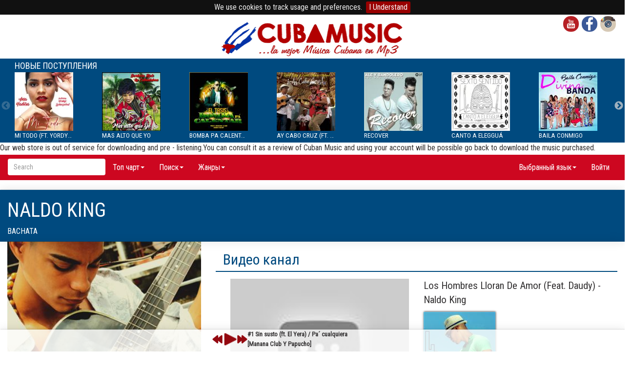

--- FILE ---
content_type: text/html; charset=utf-8
request_url: https://www.cubamusic.com/ru-RU/Store/Artist/2545/naldo-king
body_size: 10269
content:


<!DOCTYPE HTML PUBLIC "-//W3C//DTD XHTML 1.0 Transitional//EN" "https://www.w3.org/TR/xhtml1/DTD/xhtml1-transitional.dtd">
<html xmlns="https://www.w3.org/1999/xhtml" lang="en" xmlns:og="https://opengraphprotocol.org/schema/">
<head>
    <title>Naldo King Scarica Mp3 da cubamusic.com</title>

    <meta name="viewport" content="width=device-width, initial-scale=1" />
    
    <link href='https://fonts.googleapis.com/css?family=Tauri' rel='stylesheet' type='text/css' />
    <link href='https://fonts.googleapis.com/css?family=Droid+Sans' rel='stylesheet' type='text/css' />
    <link href='https://fonts.googleapis.com/css?family=Roboto+Condensed' rel='stylesheet' type='text/css' />

    <link rel="stylesheet" type="text/css" href="/Content/bootstrap.css" />
    <link rel="stylesheet" type="text/css" href="/Content/bootstrap-theme.css" />
    <link rel="stylesheet" type="text/css" href="/Scripts/slick/slick.css" />
    <link rel="stylesheet" type="text/css" href="/Content/jplayer.cubamusic.css" />
    <link rel="stylesheet" type="text/css" href="/Content/jquery.cookiebar.css" />
    <link rel="stylesheet" type="text/css" href="/Content/Site.css" />

    <script src="/Scripts/jquery-2.1.3.min.js" type="text/javascript"></script>
    <script src="/Scripts/bootstrap.min.js" type="text/javascript"></script>
    <script src="/Scripts/slick/slick.min.js" type="text/javascript"></script>
    <script src="/Scripts/eump3player/jquery.jplayer.min.js" type="text/javascript"></script>
    <script src="/Scripts/eump3player/eump3player.js" type="text/javascript"></script>
    <script src="/Scripts/jquery.cookiebar.js" type="text/javascript"></script>
    <script src="/Scripts/jquery.navgoco.js" type="text/javascript"></script>
    <script src="/Scripts/cubamusic-responsive.js" type="text/javascript"></script>
    <script src="/Scripts/media-responsive.js" type="text/javascript"></script>

    <script src="https://www.youtube.com/iframe_api" type="text/javascript"></script>

    



    <meta http-equiv="Content-Type" content="text/html; charset=utf-8" />
    <meta http-equiv="Content-Language" content="en" />

    <meta name="description" content="Ascolta e Scarica musica MP3 di Naldo King : Reynaldo Miguel Mart&amp;#237;nez Medina (Naldo King)Nacido el 14 de agosto del 1988 en la provincia de Santiago de Cuba, Cuba.Es un joven de mucho talento que le gusta la M&amp;#250;sica, la Pl&amp;#225;stica y la Actuaci&amp;#243;n pero su mayor inclinaci&amp;#243;n es por la M&amp;#250;sica ya que proviene de una familia de M&amp;#250;sicos. Es graduado de T&amp;#233;cnico Medio en Econom&amp;#237;a.Hoy en d&amp;#237;a es Cantautor y Artista Pl&amp;#225;stico donde en sus trabajos refleja el Arte Cubano, tanto en la M&amp;#250;sica como en la Pl&amp;#225;stica. Este a&amp;#241;o decidi&amp;#243; lanzar su demo llamado “La Puerta Del Amor”, un trabajo fundamentado sobre el g&amp;#233;nero de Bachata y fusi&amp;#243;n donde todas las Canciones son de su Author&amp;#237;a que se caracterizan por tener textos rom&amp;#225;nticos que deleitan y trasladan por su imagen po&amp;#233;tica a todos sus seguidores. " />
    <meta name="keywords" content="Куба, кубинский, музыка, mp3, кубинская, сальса, реггетон, афро-кубана, латина, джаз, поп, рок" />
    <meta name="robots" content="index, follow" />

    <meta name="google-site-verification" content="NvSt_IrX8tPNSWw8L_lWlN5xnqpp-w0idi00ruTNXf8" />

    
    <meta property="og:image" content="https://www.cubamusic.com/Archive/ArtistWebSummary2/2545-main.jpg" />
    <meta property="og:type" content="article" />
    <meta property="og:title" content="Naldo King" />
    <meta property="og:description" content="Naldo King" />

</head>

<body>
    <div class="container-fluid container col-xs-12">
    <div class="row">

        <div class="col-xs-6 col-sm-5 col-md-4 col-md-offset-4 col-lg-4 col-lg-offset-4">
            <a href="/"><img src="/Content/Images/cubamusic_logo_large2.png" style="background-color: white;" class="img-responsive" /></a>
        </div>

        

        <div class="col-xs-6 col-sm-5 col-md-4 col-lg-3" style="float:right;">
            

            <a class="social-button-element" target="_blank" style="float:right" href="https://www.instagram.com/cuba_music/">
                <img src="/Content/Images/site/icons/is-icon.png" style="max-width:32px;" alt="Cubamusic Instagram Profile" />
            </a>

            <a class="social-button-element" target="_blank" style="float:right;" href="https://www.facebook.com/cubamusicofficial">
                <img src="/Content/Images/site/icons/fb-icon.png" style="max-width:32px;" alt="Cubamusic Facebook Page" />
            </a>

            <a class="social-button-element" target="_blank" style="float:right;" href="https://www.youtube.com/user/wwwCUBAMUSICcom">
                <img src="/Content/Images/site/icons/yt-icon.png" style="max-width:32px;" alt="Cubamusic YouTube Channel" />
            </a>

            <div class="hidden-xs">
                
                <iframe src="https://www.facebook.com/plugins/like.php?href=http%3a%2f%2fwww.cubamusic.com%2fru-RU%2fStore%2fArtist%2f2545%2fnaldo-king&amp;layout=button_count&amp;width=200&amp;action=like&amp;send=true&amp;colorscheme=light&amp;height=24" scrolling="no" frameborder="0" style="border:none; overflow:hidden; width:200px; height:20px; margin-top: 5px; float: right;" allowtransparency="true"></iframe>
            </div>
        </div>

    </div>
</div>


    
<div id="container-latest" class="container container-fluid col-xs-12" style="background-color: #004A7F;">
    <div class="container-header text-dark-bg" style="margin-bottom:3px;"><h4>Новые поступления</h4></div>
    <div class="row">
        <div id="latest-carousel" class="col-xs-12" style="float: left;">
                <div>
                    <a class='' href=/ru-RU/Store/Album/07000506/ana-yadira/mi-todo-ft-yordys-larrazabal>
                        
                        <div class="col-xs-6 col-sm-12">
                            <img alt='Mi Todo (ft. Yordys Larrazabal)' src='/Archive/AlbumWebCovers/07000506.jpg' class="img-responsive" />
                        </div>
                        <div class="col-xs-6 col-sm-12 col-md-12 col-lg-12 hidden-xs" style="float: left; height: 20%; ">
                            <p class="small text-dark-bg album-title">Mi Todo (ft. Yordys Lar...</p>
                        </div>
                        <div class="visible-xs text-dark-bg" style="margin-left:15px; position: relative;">
                            <div><p class="newalbums-title">Mi Todo (ft. Yordys Lar...</p></div>
                            <div><p class="newalbums-artist">Ana Yadira</p></div>
                            <div><p class="newalbums-genre small">Сальса</p></div>
                            <div><p></p></div>
                            
                        </div>
                    </a>
                </div>
                <div>
                    <a class='' href=/ru-RU/Store/Album/07000505/barbara-ruiz-la-cubanisima/mas-alto-que-yo>
                        
                        <div class="col-xs-6 col-sm-12">
                            <img alt='Mas alto que yo' src='/Archive/AlbumWebCovers/07000505.jpg' class="img-responsive" />
                        </div>
                        <div class="col-xs-6 col-sm-12 col-md-12 col-lg-12 hidden-xs" style="float: left; height: 20%; ">
                            <p class="small text-dark-bg album-title">Mas alto que yo</p>
                        </div>
                        <div class="visible-xs text-dark-bg" style="margin-left:15px; position: relative;">
                            <div><p class="newalbums-title">Mas alto que yo</p></div>
                            <div><p class="newalbums-artist">B&#225;rbara Ruiz &quot;La Cuban&#237;sima&quot;</p></div>
                            <div><p class="newalbums-genre small">Сальса</p></div>
                            <div><p></p></div>
                            
                        </div>
                    </a>
                </div>
                <div>
                    <a class='' href=/ru-RU/Store/Album/07000503/el-tasis/bomba-pa-calentar>
                        
                        <div class="col-xs-6 col-sm-12">
                            <img alt='Bomba pa calentar' src='/Archive/AlbumWebCovers/07000503.jpg' class="img-responsive" />
                        </div>
                        <div class="col-xs-6 col-sm-12 col-md-12 col-lg-12 hidden-xs" style="float: left; height: 20%; ">
                            <p class="small text-dark-bg album-title">Bomba pa calentar</p>
                        </div>
                        <div class="visible-xs text-dark-bg" style="margin-left:15px; position: relative;">
                            <div><p class="newalbums-title">Bomba pa calentar</p></div>
                            <div><p class="newalbums-artist">El Tasis</p></div>
                            <div><p class="newalbums-genre small">Yрбан</p></div>
                            <div><p></p></div>
                            
                        </div>
                    </a>
                </div>
                <div>
                    <a class='' href=/ru-RU/Store/Album/07000502/raul-lora/ay-cabo-cruz-ft-septeto-moneda-nacional>
                        
                        <div class="col-xs-6 col-sm-12">
                            <img alt='Ay Cabo Cruz (ft. Septeto Moneda Nacional)' src='/Archive/AlbumWebCovers/07000502.jpg' class="img-responsive" />
                        </div>
                        <div class="col-xs-6 col-sm-12 col-md-12 col-lg-12 hidden-xs" style="float: left; height: 20%; ">
                            <p class="small text-dark-bg album-title">Ay Cabo Cruz (ft. Septe...</p>
                        </div>
                        <div class="visible-xs text-dark-bg" style="margin-left:15px; position: relative;">
                            <div><p class="newalbums-title">Ay Cabo Cruz (ft. Septe...</p></div>
                            <div><p class="newalbums-artist">Ra&#250;l Lora</p></div>
                            <div><p class="newalbums-genre small">Традиционная</p></div>
                            <div><p></p></div>
                            
                        </div>
                    </a>
                </div>
                <div>
                    <a class='' href=/ru-RU/Store/Album/07000501/ale-y-bandolero/recover>
                        
                        <div class="col-xs-6 col-sm-12">
                            <img alt='Recover' src='/Archive/AlbumWebCovers/07000501.jpg' class="img-responsive" />
                        </div>
                        <div class="col-xs-6 col-sm-12 col-md-12 col-lg-12 hidden-xs" style="float: left; height: 20%; ">
                            <p class="small text-dark-bg album-title">Recover</p>
                        </div>
                        <div class="visible-xs text-dark-bg" style="margin-left:15px; position: relative;">
                            <div><p class="newalbums-title">Recover</p></div>
                            <div><p class="newalbums-artist">Ale y Bandolero</p></div>
                            <div><p class="newalbums-genre small">Yрбан</p></div>
                            <div><p></p></div>
                            
                        </div>
                    </a>
                </div>
                <div>
                    <a class='' href=/ru-RU/Store/Album/07000500/sexto-sentido/canto-a-eleggua>
                        
                        <div class="col-xs-6 col-sm-12">
                            <img alt='Canto a Eleggu&#225;' src='/Archive/AlbumWebCovers/07000500.jpg' class="img-responsive" />
                        </div>
                        <div class="col-xs-6 col-sm-12 col-md-12 col-lg-12 hidden-xs" style="float: left; height: 20%; ">
                            <p class="small text-dark-bg album-title">Canto a Eleggu&#225;</p>
                        </div>
                        <div class="visible-xs text-dark-bg" style="margin-left:15px; position: relative;">
                            <div><p class="newalbums-title">Canto a Eleggu&#225;</p></div>
                            <div><p class="newalbums-artist">Sexto sentido</p></div>
                            <div><p class="newalbums-genre small">Афро-кубана</p></div>
                            <div><p></p></div>
                            
                        </div>
                    </a>
                </div>
                <div>
                    <a class='' href=/ru-RU/Store/Album/07000499/divina-banda/baila-conmigo>
                        
                        <div class="col-xs-6 col-sm-12">
                            <img alt='Baila conmigo' src='/Archive/AlbumWebCovers/07000499.jpg' class="img-responsive" />
                        </div>
                        <div class="col-xs-6 col-sm-12 col-md-12 col-lg-12 hidden-xs" style="float: left; height: 20%; ">
                            <p class="small text-dark-bg album-title">Baila conmigo</p>
                        </div>
                        <div class="visible-xs text-dark-bg" style="margin-left:15px; position: relative;">
                            <div><p class="newalbums-title">Baila conmigo</p></div>
                            <div><p class="newalbums-artist">Divina Banda</p></div>
                            <div><p class="newalbums-genre small">Сальса</p></div>
                            <div><p></p></div>
                            
                        </div>
                    </a>
                </div>
                <div>
                    <a class='' href=/ru-RU/Store/Album/07000498/del-barrio-yasser-ramos-y-franky-valentty/pa-que-bailen-mini-album>
                        
                        <div class="col-xs-6 col-sm-12">
                            <img alt='Pa&#180; que bailen (mini album)' src='/Archive/AlbumWebCovers/07000498.jpg' class="img-responsive" />
                        </div>
                        <div class="col-xs-6 col-sm-12 col-md-12 col-lg-12 hidden-xs" style="float: left; height: 20%; ">
                            <p class="small text-dark-bg album-title">Pa&#180; que bailen (mini al...</p>
                        </div>
                        <div class="visible-xs text-dark-bg" style="margin-left:15px; position: relative;">
                            <div><p class="newalbums-title">Pa&#180; que bailen (mini al...</p></div>
                            <div><p class="newalbums-artist">Del Barrio (Yasser Ramos y Franky Valentty)</p></div>
                            <div><p class="newalbums-genre small">Yрбан</p></div>
                            <div><p></p></div>
                            
                        </div>
                    </a>
                </div>
                <div>
                    <a class='' href=/ru-RU/Store/Album/07000497/kategoria-5-ktfive/adicto-a-mi-flow>
                        
                        <div class="col-xs-6 col-sm-12">
                            <img alt='Adicto a mi Flow' src='/Archive/AlbumWebCovers/07000497.jpg' class="img-responsive" />
                        </div>
                        <div class="col-xs-6 col-sm-12 col-md-12 col-lg-12 hidden-xs" style="float: left; height: 20%; ">
                            <p class="small text-dark-bg album-title">Adicto a mi Flow</p>
                        </div>
                        <div class="visible-xs text-dark-bg" style="margin-left:15px; position: relative;">
                            <div><p class="newalbums-title">Adicto a mi Flow</p></div>
                            <div><p class="newalbums-artist">Kategor&#237;a 5 (KTFIVE)</p></div>
                            <div><p class="newalbums-genre small">Реггетон</p></div>
                            <div><p></p></div>
                            
                        </div>
                    </a>
                </div>
                <div>
                    <a class='' href=/ru-RU/Store/Album/07000496/maikel-dinza/de-igual-a-igual>
                        
                        <div class="col-xs-6 col-sm-12">
                            <img alt='De igual a igual' src='/Archive/AlbumWebCovers/07000496.jpg' class="img-responsive" />
                        </div>
                        <div class="col-xs-6 col-sm-12 col-md-12 col-lg-12 hidden-xs" style="float: left; height: 20%; ">
                            <p class="small text-dark-bg album-title">De igual a igual</p>
                        </div>
                        <div class="visible-xs text-dark-bg" style="margin-left:15px; position: relative;">
                            <div><p class="newalbums-title">De igual a igual</p></div>
                            <div><p class="newalbums-artist">Maikel Dinza</p></div>
                            <div><p class="newalbums-genre small">Сальса</p></div>
                            <div><p></p></div>
                            
                        </div>
                    </a>
                </div>
                <div>
                    <a class='' href=/ru-RU/Store/Album/07000495/son-del-tres/ya-llegue>
                        
                        <div class="col-xs-6 col-sm-12">
                            <img alt='Ya llegu&#233;' src='/Archive/AlbumWebCovers/07000495.jpg' class="img-responsive" />
                        </div>
                        <div class="col-xs-6 col-sm-12 col-md-12 col-lg-12 hidden-xs" style="float: left; height: 20%; ">
                            <p class="small text-dark-bg album-title">Ya llegu&#233;</p>
                        </div>
                        <div class="visible-xs text-dark-bg" style="margin-left:15px; position: relative;">
                            <div><p class="newalbums-title">Ya llegu&#233;</p></div>
                            <div><p class="newalbums-artist">Son del Tres</p></div>
                            <div><p class="newalbums-genre small">Латина микс</p></div>
                            <div><p></p></div>
                            
                        </div>
                    </a>
                </div>
                <div>
                    <a class='' href=/ru-RU/Store/Album/07000494/impacto-bc/elegante>
                        
                        <div class="col-xs-6 col-sm-12">
                            <img alt='Elegante' src='/Archive/AlbumWebCovers/07000494.jpg' class="img-responsive" />
                        </div>
                        <div class="col-xs-6 col-sm-12 col-md-12 col-lg-12 hidden-xs" style="float: left; height: 20%; ">
                            <p class="small text-dark-bg album-title">Elegante</p>
                        </div>
                        <div class="visible-xs text-dark-bg" style="margin-left:15px; position: relative;">
                            <div><p class="newalbums-title">Elegante</p></div>
                            <div><p class="newalbums-artist">Impacto BC</p></div>
                            <div><p class="newalbums-genre small">Yрбан</p></div>
                            <div><p></p></div>
                            
                        </div>
                    </a>
                </div>
                <div>
                    <a class='' href=/ru-RU/Store/Album/07000493/clavecubana-timbera/maria-teresa>
                        
                        <div class="col-xs-6 col-sm-12">
                            <img alt='Mar&#237;a Teresa' src='/Archive/AlbumWebCovers/07000493.jpg' class="img-responsive" />
                        </div>
                        <div class="col-xs-6 col-sm-12 col-md-12 col-lg-12 hidden-xs" style="float: left; height: 20%; ">
                            <p class="small text-dark-bg album-title">Mar&#237;a Teresa</p>
                        </div>
                        <div class="visible-xs text-dark-bg" style="margin-left:15px; position: relative;">
                            <div><p class="newalbums-title">Mar&#237;a Teresa</p></div>
                            <div><p class="newalbums-artist">Clavecubana Timbera</p></div>
                            <div><p class="newalbums-genre small">Сальса</p></div>
                            <div><p></p></div>
                            
                        </div>
                    </a>
                </div>
                <div>
                    <a class='' href=/ru-RU/Store/Album/07000490/elio-reve-y-su-charangon/cuba-baila-casino-tributo-a-la-rueda>
                        
                        <div class="col-xs-6 col-sm-12">
                            <img alt='Cuba Baila Casino (Tributo a la Rueda)' src='/Archive/AlbumWebCovers/07000490.jpg' class="img-responsive" />
                        </div>
                        <div class="col-xs-6 col-sm-12 col-md-12 col-lg-12 hidden-xs" style="float: left; height: 20%; ">
                            <p class="small text-dark-bg album-title">Cuba Baila Casino (Trib...</p>
                        </div>
                        <div class="visible-xs text-dark-bg" style="margin-left:15px; position: relative;">
                            <div><p class="newalbums-title">Cuba Baila Casino (Trib...</p></div>
                            <div><p class="newalbums-artist">Elio Reve&#39; y su Charangon</p></div>
                            <div><p class="newalbums-genre small">Сальса</p></div>
                            <div><p></p></div>
                            
                        </div>
                    </a>
                </div>
                <div>
                    <a class='' href=/Music/NewArrivals>
                        
                        <div class="col-xs-6 col-sm-12">
                            <img alt='ALL NEW ARRIVALS' src='/Content/Images/site/icons/more_mp3_3.png' class="img-responsive" />
                        </div>
                        <div class="col-xs-6 col-sm-12 col-md-12 col-lg-12 hidden-xs" style="float: left; height: 20%; ">
                            <p class="small text-dark-bg album-title">ALL NEW ARRIVALS</p>
                        </div>
                        <div class="visible-xs text-dark-bg" style="margin-left:15px; position: relative;">
                            <div><p class="newalbums-title">ALL NEW ARRIVALS</p></div>
                            <div><p class="newalbums-artist"></p></div>
                            <div><p class="newalbums-genre small"></p></div>
                            <div><p></p></div>
                            
                        </div>
                    </a>
                </div>
        </div>
    </div>
</div>

    

<div class="clearfloat"></div>

<div class="container-fluid container col-xs-12">
    <div class="row">
        Our web store is out of service for downloading and pre - listening.You can consult it as a review of Cuban Music and using your account will be possible go back to download the music purchased.
    </div>
</div>
<div class="clearfloat"></div>

<nav class="navbar" id="header-menu">
    <div class="container-fluid">
        <!-- Brand and toggle get grouped for better mobile display -->

        <div class="navbar-header">
            

            <button type="button" class="navbar-toggle collapsed" data-toggle="collapse" data-target="#header-menu-collapse">
                <span class="sr-only">Toggle navigation</span>
                <span class="icon-bar"></span>
                <span class="icon-bar"></span>
                <span class="icon-bar"></span>
            </button>

            <div class="navbar-brand" role="search" style="padding-left: 15px;">
                <input id="searchForm" type="text" class="form-control" placeholder="Search">

                <div id="searchResults" class="container col-xs-12 col-sm-12 col-md-9">
                    <div id="searchResultsContainer">
                    </div>
                </div>
            </div>

        </div>

        <!-- Collect the nav links, forms, and other content for toggling -->
        <div class="collapse navbar-collapse" id="header-menu-collapse">
            <ul class="nav navbar-nav navbar-left">
                
                <li class="dropdown">
                    <a href="#" class="dropdown-toggle" data-toggle="dropdown" role="button" aria-expanded="false">Топ чарт<span class="caret"></span></a>
                    <ul class="dropdown-menu" role="menu">
                        <li><a href="/News/TopCharts">Топ 25 чарт</a></li>
                        <li><a href="/News/TopSingles">Топ синглов</a></li>
                    </ul>
                </li>
                <li class="dropdown">
                    <a href="#" class="dropdown-toggle" data-toggle="dropdown" role="button" aria-expanded="false">Поиск<span class="caret"></span></a>
                    <ul class="dropdown-menu" role="menu">
                        <li><a href="/Music/AllAlbumsAZ">Все альбомы от A до Z</a></li>
                        <li><a href="/Music/AllCompilationsAZ">Все сборники от A до Z</a></li>
                        <li><a href="/Music/AllSingles">Cинглов новостей</a></li>
                        <li><a href="/Music/AllArtistsAZ">Все исполнители от A до Z</a></li>
                        <li class="divider"></li>
                        <li><a href="/Music/CompilationsByGenre">Сборники по жанру</a></li>
                        <li><a href="/Music/ArtistsByGenre">Исполнители по жанру</a></li>
                        <li class="divider"></li>
                        <li><a href="/News/Archive">Архив новостей</a></li>
                        <li class="divider"></li>
                        <li><a href="/News/NewsLetter">Рассылка</a></li>
                    </ul>
                </li>
                <li class="dropdown">
                    <a href="#" class="dropdown-toggle" data-toggle="dropdown" role="button" aria-expanded="false">Жанры<span class="caret"></span></a>
                    <ul class="dropdown-menu col-xs-6" role="menu" style="min-width: 310px">
                                <li class="col-xs-6">
                                    <a href="/ru-RU/Store/Genre/Afrocubana">Афро-кубана</a>
                                </li>
                                <li class="col-xs-6">
                                    <a href="/ru-RU/Store/Genre/Bachata">Бачата</a>
                                </li>
                                <li class="col-xs-6">
                                    <a href="/ru-RU/Store/Genre/Bolero">Болеро</a>
                                </li>
                                <li class="col-xs-6">
                                    <a href="/ru-RU/Store/Genre/ChildrenSongs">Детские песни</a>
                                </li>
                                <li class="col-xs-6">
                                    <a href="/ru-RU/Store/Genre/ChaChaCha">Ча-ча-ча</a>
                                </li>
                                <li class="col-xs-6">
                                    <a href="/ru-RU/Store/Genre/Chanson">Шансон</a>
                                </li>
                                <li class="col-xs-6">
                                    <a href="/ru-RU/Store/Genre/Classical">Классическая </a>
                                </li>
                                <li class="col-xs-6">
                                    <a href="/ru-RU/Store/Genre/Coral">Корал</a>
                                </li>
                                <li class="col-xs-6">
                                    <a href="/ru-RU/Store/Genre/Fusion">Фьюжн</a>
                                </li>
                                <li class="col-xs-6">
                                    <a href="/ru-RU/Store/Genre/HipHopRap">Хип-хоп - рэп</a>
                                </li>
                                <li class="col-xs-6">
                                    <a href="/ru-RU/Store/Genre/Electronica">Электронная </a>
                                </li>
                                <li class="col-xs-6">
                                    <a href="/ru-RU/Store/Genre/Instrumental">Инструментальная </a>
                                </li>
                                <li class="col-xs-6">
                                    <a href="/ru-RU/Store/Genre/Kizomba">Кизомба</a>
                                </li>
                                <li class="col-xs-6">
                                    <a href="/ru-RU/Store/Genre/LatinJazz">Латина-джаз</a>
                                </li>

                                <li class="col-xs-6">
                                    <a href="/ru-RU/Store/Genre/LatinMix">
                                        <span class="genre_menu_item">Латина микс </span>
                                    </a>
                                </li>
                                <li class="col-xs-6">
                                    <a href="/ru-RU/Store/Genre/NuevaTrova">
                                        <span class="genre_menu_item">Нуэва трова </span>
                                    </a>
                                </li>
                                <li class="col-xs-6">
                                    <a href="/ru-RU/Store/Genre/PopRock">
                                        <span class="genre_menu_item">Поп-рок </span>
                                    </a>
                                </li>
                                <li class="col-xs-6">
                                    <a href="/ru-RU/Store/Genre/Reggaeton">
                                        <span class="genre_menu_item">Реггетон </span>
                                    </a>
                                </li>
                                <li class="col-xs-6">
                                    <a href="/ru-RU/Store/Genre/Rumba">
                                        <span class="genre_menu_item">Румба </span>
                                    </a>
                                </li>
                                <li class="col-xs-6">
                                    <a href="/ru-RU/Store/Genre/Salsa">
                                        <span class="genre_menu_item">Сальса </span>
                                    </a>
                                </li>
                                <li class="col-xs-6">
                                    <a href="/ru-RU/Store/Genre/Son">
                                        <span class="genre_menu_item">Сон </span>
                                    </a>
                                </li>
                                <li class="col-xs-6">
                                    <a href="/ru-RU/Store/Genre/Vocal">
                                        <span class="genre_menu_item">Вокальная </span>
                                    </a>
                                </li>
                                <li class="col-xs-6">
                                    <a href="/ru-RU/Store/Genre/SoundTrack">
                                        <span class="genre_menu_item">Саундтрек </span>
                                    </a>
                                </li>
                                <li class="col-xs-6">
                                    <a href="/ru-RU/Store/Genre/Tradicional">
                                        <span class="genre_menu_item">Традиционная </span>
                                    </a>
                                </li>
                                <li class="col-xs-6">
                                    <a href="/ru-RU/Store/Genre/UrbanMusic">
                                        <span class="genre_menu_item">Yрбан </span>
                                    </a>
                                </li>
                                <li class="col-xs-6">
                                    <a href="/ru-RU/Store/Genre/Vintage">
                                        <span class="genre_menu_item">Винтаж </span>
                                    </a>
                                </li>

                    </ul>
                </li>
            </ul>

            <ul class="nav navbar-nav navbar-right">
                <li class="dropdown">
                    <a href="#" class="dropdown-toggle" data-toggle="dropdown" role="button" aria-expanded="false">Выбранный язык<span class="caret"></span></a>
                    <ul class="dropdown-menu" role="menu">
                        <li>
                            <a href="/Store/Artist/2545/naldo-king">
                                <img src="/Content/Images/site/flags24/United Kingdom(Great Britain).png" />
                                English
                            </a>
                        </li>
                        <li>
                            <a href="/es-ES/Store/Artist/2545/naldo-king">
                                <img src="/Content/Images/site/flags24/Spain.png" />
                                Español
                            </a>
                        </li>
                        <li>
                            <a href="/it-IT/Store/Artist/2545/naldo-king">
                                <img src="/Content/Images/site/flags24/Italy.png" />
                                Italiano
                            </a>
                        </li>

                            <li>
                                <a href="/de-DE/Store/Artist/2545/naldo-king">
                                    <img src="/Content/Images/site/flags24/Germany.png" />
                                    Deutsch
                                </a>
                            </li>
                            <li>
                                <a href="/fr-FR/Store/Artist/2545/naldo-king">
                                    <img src="/Content/Images/site/flags24/France.png" />
                                    Français
                                </a>
                            </li>
                            <li>
                                <a href="/ru-RU/Store/Artist/2545/naldo-king">
                                    <img src="/Content/Images/site/flags24/Russian Federation.png" />
                                    Pусский
                                </a>
                            </li>
                    </ul>
                </li>



                    <li class="header-menu-login">
                        
                        <a href="/ru-RU/Account/LogOnControlPanel">Войти</a>
                    </li>
            </ul>
        </div>

            <div id="navcart-button-expander" class="navbar-header pull-right">
                <a id="nav-expander-1" class="nav-expander fixed shadow">
                    <img id="cart_checkout_icon" src="/Content/Images/open-cart-red.png" alt="Cart" style="margin-top: -10px;" />
                    <span id="cart_checkout_total"></span><i class="fa fa-bars fa-lg"></i>
                </a>
            </div>

    </div>
    <!-- /.container-fluid -->
</nav>


<div id="alert_cart_total" style="background-color: red; color: white;"></div>


<navcart>
    <ul class="list-unstyled main-menu"></ul>

    <div id="navbarCartCheckout"></div>
</navcart>


    <div id="pagebody">
        


<div id="artist-details-container" class="col-xs-12 shadow-soft container">
    <h1 id="artist-name" class="text-dark-bg">Naldo King</h1>

        <div class="text-dark-bg">
            <p>
                <a class="underline" href="/ru-RU/Store/Genre/Bachata">
                    <span class="text-dark-bg" id="artist-genre">Bachata</span>
                </a>

            </p>
        </div>
</div>
<div id="artist-media-container" class="col-xs-12 shadow-soft container">
    <div class="row">
        <div id="artist-pic-container" class="col-xs-12 col-sm-4 col-md-4">
                <img alt="Naldo King" src="/Archive/ArtistWebSummary2/2545-main.jpg" />
        </div>

            <div id="artist-videos-container" class="col-xs-12 col-sm-8 col-md-8">
                <div class="container-header">
    <h2>Видео канал</h2>
</div>
<div class="artist-video-frame"></div>
<div id="artist-video-carousel" class="col-xs-12">
        <div>
            <div class="col-xs-12 col-sm-6" style="align-content: center;">
                <a href="https://www.youtube.com/watch?v=uJD30L4hMiA">
                    <img src="http://i1.ytimg.com/vi/uJD30L4hMiA/hqdefault.jpg" alt="Los Hombres Lloran De Amor (Feat. Daudy) - Naldo King" class="img-responsive" style="width:100%;" />
                </a>
                <p class="video-title-big visible-xs">Los Hombres Lloran De Amor (Feat. Daudy) - Naldo King</p>
            </div>

            <div class="col-sm-6 hidden-xs" style="align-content: center;">
                <p class="video-title-big">Los Hombres Lloran De Amor (Feat. Daudy) - Naldo King</p>
                <a href="/ru-RU/Store/Album/07000109/naldo-king/la-puerta-del-amor">
                    <img class="img-responsive shadow" style="width:40%;" src="/Archive/AlbumWebCovers/07000109.jpg" alt="Los Hombres Lloran De Amor (Feat. Daudy) - Naldo King" />
                    
                </a>
            </div>
        </div>

    </div>
<div class="artist-video-frame"></div>



            </div>
    </div>


</div>

<div class="clearfloat;"></div>

    <div id="artist-gallery-container" class="col-xs-12 shadow-soft container container-fluid">
        
<div class="row">
    <div class="container-header" style="margin-left: 15px;"><h2>Фотогалерея</h2></div>
        <div class="tnail col-xs-6 col-sm-4 col-md-4 col-lg-3">
            <a title="" href="#">
                <img src="/Archive/ArtistGallery2/2545-naldo-king/IMG_0159.jpg" alt="Naldo King_IMG_0159.jpg" class="thumbnail img-responsive" />
            </a>
        </div>
        <div class="tnail col-xs-6 col-sm-4 col-md-4 col-lg-3">
            <a title="" href="#">
                <img src="/Archive/ArtistGallery2/2545-naldo-king/IMG_0225.jpg" alt="Naldo King_IMG_0225.jpg" class="thumbnail img-responsive" />
            </a>
        </div>
        <div class="tnail col-xs-6 col-sm-4 col-md-4 col-lg-3">
            <a title="" href="#">
                <img src="/Archive/ArtistGallery2/2545-naldo-king/IMG_0284.jpg" alt="Naldo King_IMG_0284.jpg" class="thumbnail img-responsive" />
            </a>
        </div>
        <div class="tnail col-xs-6 col-sm-4 col-md-4 col-lg-3">
            <a title="" href="#">
                <img src="/Archive/ArtistGallery2/2545-naldo-king/IMG_0310.jpg" alt="Naldo King_IMG_0310.jpg" class="thumbnail img-responsive" />
            </a>
        </div>
        <div class="tnail col-xs-6 col-sm-4 col-md-4 col-lg-3">
            <a title="" href="#">
                <img src="/Archive/ArtistGallery2/2545-naldo-king/IMG_0367.jpg" alt="Naldo King_IMG_0367.jpg" class="thumbnail img-responsive" />
            </a>
        </div>
        <div class="tnail col-xs-6 col-sm-4 col-md-4 col-lg-3">
            <a title="" href="#">
                <img src="/Archive/ArtistGallery2/2545-naldo-king/IMG_0451.jpg" alt="Naldo King_IMG_0451.jpg" class="thumbnail img-responsive" />
            </a>
        </div>
        <div class="tnail col-xs-6 col-sm-4 col-md-4 col-lg-3">
            <a title="" href="#">
                <img src="/Archive/ArtistGallery2/2545-naldo-king/IMG_0526.jpg" alt="Naldo King_IMG_0526.jpg" class="thumbnail img-responsive" />
            </a>
        </div>

    
</div>

<div class="modal" id="myModal" role="dialog">
    <div class="modal-dialog">
        <div class="modal-content">
            <div class="modal-header">
                <button class="close" type="button" data-dismiss="modal">×</button>
                <h3 class="modal-title"></h3>
            </div>
            <div class="modal-body">
                <div id="modalCarousel" class="carousel">

                    <div class="carousel-inner">

                    </div>

                    <a class="carousel-control left" href="#modalCarousel" data-slide="prev"><i class="glyphicon glyphicon-chevron-left"></i></a>
                    <a class="carousel-control right" href="#modalCarousel" data-slide="next"><i class="glyphicon glyphicon-chevron-right"></i></a>

                </div>
            </div>
            <div class="modal-footer">
                <button class="btn btn-default" data-dismiss="modal">Close</button>
            </div>
        </div>
    </div>
</div>


    </div>

<div class="clearfloat"></div>

    <div id="artist-albums-container" class="container container-fluid col-xs-12">
        <div class="row">
            <div class="container-header">
                <h2>Альбомы исполнителя</h2>
            </div>
                <div class="album-page-carousel col-xs-12" style="float: left;">

            <div style="padding:5px;">
                <a href=/ru-RU/Store/Album/07000281/naldo-king/a-miles-de-kilometros>
                    <img class="shadow img-responsive" style="margin: 0 auto;" alt="A miles de kilometros" src="/Archive/AlbumWebCovers/07000281.jpg" />
                    <div style="float:left; width:100%; text-align: center;">
                        <div style="height:28px"><p class="bestseller-title small">A miles de kilometros</p></div>
                        <div style="height:28px"><p class="bestseller-artist small">Naldo King</p></div>
                    </div>
                </a>
            </div>
            <div style="padding:5px;">
                <a href=/ru-RU/Store/Album/07000109/naldo-king/la-puerta-del-amor>
                    <img class="shadow img-responsive" style="margin: 0 auto;" alt="La Puerta Del Amor" src="/Archive/AlbumWebCovers/07000109.jpg" />
                    <div style="float:left; width:100%; text-align: center;">
                        <div style="height:28px"><p class="bestseller-title small">La Puerta Del Amor</p></div>
                        <div style="height:28px"><p class="bestseller-artist small">Naldo King</p></div>
                    </div>
                </a>
            </div>
            <div style="padding:5px;">
                <a href=/Store/Compilation/07000206/ritmos-latinos-de-cuba-2014-vol1>
                    <img class="shadow img-responsive" style="margin: 0 auto;" alt="Ritmos Latinos de Cuba 2014 Vol.1" src="/Archive/AlbumWebCovers/07000206.jpg" />
                    <div style="float:left; width:100%; text-align: center;">
                        <div style="height:28px"><p class="bestseller-title small">Ritmos Latinos de Cuba 2014 Vol.1</p></div>
                        <div style="height:28px"><p class="bestseller-artist small">Varios</p></div>
                    </div>
                </a>
            </div>
    </div>
        </div>
    </div>

<div class="clearfloat"></div>


    </div>

    <div class="clearfloat"></div>

<div id="footer" class="container container-fluid col-xs-12" style="background-color: #f5f5f5;">
    <div class="footer-column col-xs-12 col-sm-4 col-md-3 col-md-offset-1 col-lg-3 col-lg-offset-1">
        <p class="footer-title">Мой аккаунт</p>
        <section>
            <ul>
                <li class="underline"><a href="/Account/LogOnControlPanel">Войти</a></li>
                <li class="underline"><a href="/Account/LogOnControlPanel">Регистрация</a></li>
                <li class="underline"><a href="/Account/RecoverPassword">Восстановить пароль</a></li>
                <li>Поддержка:</li>
                <li class="underline"><a href="mailto:support@cubamusic.com"><b>support@cubamusic.com</b></a></li>
            </ul>
        </section>
    </div>
    <div class="footer-column col-xs-12 col-sm-4 col-md-3 col-lg-3">
        <section>
            <p class="footer-title">Cubamusic.com</p>
            <ul>
                <li class="underline"><a href="/Pages/PageInfo/Conditions">Условия</a></li>
                <li class="underline"><a href="/Pages/PageInfo/PrivacyPolicy">Политика конфиденциальности</a></a></li>
                <li class="underline"><a href="/Pages/PageInfo/WhoWeAre">Кто мы</a></li>
                <li class="underline"><a href="/Pages/SiteMap">SiteMap</a></li>
                <li class="underline">Developed by <a href="https://www.eulogika.net">Eulogika</a></li>
            </ul>
        </section>
    </div>
    <div class="footer-column col-xs-12 col-sm-4 col-md-3 col-lg-3">
        <section>
            <p class="footer-title"></p>
            <ul>
                <li>
                    <a class="social-button-element" target="_blank" href="https://www.facebook.com/cubamusicofficial">
                        <img src="/Content/Images/site/icons/fb-icon.png" style="width: 32px;" alt="Cubamusic Facebook Page" />
                    </a>
                    <a class="social-button-element" target="_blank" href="https://www.youtube.com/user/wwwCUBAMUSICcom">
                        <img src="/Content/Images/site/icons/yt-icon.png" style="width: 32px;" alt="Cubamusic YouTube Channel" />
                    </a>
                    <a class="social-button-element" target="_blank" href="https://www.instagram.com/cuba_music">
                        <img src="/Content/Images/site/icons/is-icon.png" style="width: 32px;" alt="Cubamusic Instagram Profile" />
                    </a>
                    <a class="social-button-element" target="_blank" href="https://news.cubamusic.com/?feed=rss2">
                        <img src="/Content/Images/site/icons/rss-icon2.png" alt="Cubamusic Rss Feed" />
                    </a>
                    <a class="social-button-element" target="_blank" href="https://twitter.com/CubaMusic">
                        <img src="/Content/Images/site/icons/twitter-icon2.png" alt="Cubamusic Twitter" />
                    </a>
                    <a class="social-button-element" target="_blank" href="https://itunes.apple.com/us/app/icubamusic/id348797056?mt=8">
                        <img src="/Content/Images/site/icons/apple-icon2.png" alt="Cubamusic iPhone iPod" />
                    </a>
                </li>
                <li>&copy; 2004-2020 Cubamusic.com Srl</li>
                <li>Registered office and Operative office in Italy</li>
                <li>Music office in Cuba</li>
                <li>VAT Number: IT03190100242</li>
                <li>SIAE License : 1063/I/08-1164</li>
                <li>All rights reserved</li>
            </ul>
        </section>
    </div>
</div>

<div class="clearfloat"></div>


    <div id="audio-player-on-demand" class="shadow-soft container container-fluid col-xs-12">
        <div class="row">
            
        <div id="header_mp3_player">
            <div id="jquery_jplayer_2" class="jp-jplayer"></div>

            <div class="jp-audio">
                <div class="jp-type-playlist col-xs-12 col-sm-6 col-sm-offset-3 col-md-5 col-lg-5 col-md-offset-4 col-lg-offset-4">
                    <div id="jp_interface_2" class="jp-interface">
                        <ul class="jp-controls">
                            <li><a href="#" class="jp-play" tabindex="1">play</a></li>
                            <li><a href="#" class="jp-pause" tabindex="1">pause</a></li>
                            <li><a href="#" class="jp-previous" tabindex="1">previous</a></li>
                            <li><a href="#" class="jp-next" tabindex="1">next</a></li>
                            
                        </ul>
                    </div>

                    

                    <div id="jp_playlist_2" class="jp-playlist">
                        <ul style="margin-left:-35px;">
                            <!-- The method Playlist.displayPlaylist() uses this unordered list -->
                            <li></li>
                        </ul>
                    </div>
                </div>
            </div>
        </div>

        </div>
    </div>

    <script type="text/javascript">load_cart_info();</script>


	<!-- Google tag (gtag.js) -->
	<script async src="https://www.googletagmanager.com/gtag/js?id=G-YLESK4JBF7"></script>
	<script>
	  window.dataLayer = window.dataLayer || [];
	  function gtag(){dataLayer.push(arguments);}
	  gtag('js', new Date());

	  gtag('config', 'G-YLESK4JBF7');
	</script>
</body>
</html>


--- FILE ---
content_type: text/css
request_url: https://www.cubamusic.com/Content/jplayer.cubamusic.css
body_size: 2696
content:
/*
 * Skin for jPlayer Plugin (jQuery JavaScript Library)
 * http://www.happyworm.com/jquery/jplayer
 *
 * Skin Name: Blue Monday
 *
 * Copyright (c) 2010 Happyworm Ltd
 * Dual licensed under the MIT and GPL licenses.
 *  - http://www.opensource.org/licenses/mit-license.php
 *  - http://www.gnu.org/copyleft/gpl.html
 *
 * Author: Silvia Benvenuti
 * Skin Version: 3.0 (jPlayer 2.0.0)
 * Date: 20th December 2010
 */

div.jp-audio,
div.jp-video {
    /* Edit the font-size to counteract inherited font sizing.
	 * Eg. 1.25em = 1 / 0.8em
	 */
    font-size: 1em; /* No parent CSS that can effect the size in these demos */
    /*font-family: Verdana, Arial, sans-serif;*/
    line-height: 1.6;
    color: #666;
}

div.jp-audio {
    /*width:258px;*/
    width: 100%;
}

div.jp-video-270p {
    width: 480px;
}

div.jp-video-360p {
    width: 640px;
}

div.jp-interface {
    float: left;
    /*left: 47%;*/
    width: 60px;
    /*position: relative;*/
}

div.jp-audio div.jp-type-single div.jp-interface {
    height: 45px;
    border-bottom: none;
}

div.jp-audio div.jp-type-playlist div.jp-interface {
    height: 45px;
}

div.jp-video div.jp-type-single div.jp-interface {
    height: 60px;
    border-bottom: none;
}

div.jp-video div.jp-type-playlist div.jp-interface {
    height: 60px;
}

div.jp-interface ul.jp-controls {
    list-style-type: none;
    padding: 0;
    margin: 0;
}

    div.jp-interface ul.jp-controls li {
        /* position: absolute; */
        display: inline;
    }

    div.jp-interface ul.jp-controls a {
        position: absolute;
        overflow: hidden;
        text-indent: -9999px;
    }

a.jp-play,
a.jp-pause {
    width: 34px;
    height: 40px;
    z-index: 1;
}

div.jp-audio div.jp-type-single a.jp-play,
div.jp-audio div.jp-type-single a.jp-pause {
    top: 20px;
    left: 25px;
}

div.jp-audio div.jp-type-playlist a.jp-play,
div.jp-audio div.jp-type-playlist a.jp-pause {
    top: 0px;
    left: 25px;
}

div.jp-video a.jp-play,
div.jp-video a.jp-pause {
    top: 15px;
}

div.jp-video-270p div.jp-type-single a.jp-play,
div.jp-video-270p div.jp-type-single a.jp-pause {
    left: 195px;
}

div.jp-video-270p div.jp-type-playlist a.jp-play,
div.jp-video-270p div.jp-type-playlist a.jp-pause {
    left: 220px;
}

div.jp-video-360p div.jp-type-single a.jp-play,
div.jp-video-360p div.jp-type-single a.jp-pause {
    left: 275px;
}

div.jp-video-360p div.jp-type-playlist a.jp-play,
div.jp-video-360p div.jp-type-playlist a.jp-pause {
    left: 300px;
}

a.jp-play {
    background: url("/Content/Images/site/eump3player/jplayer.cubamusic.png") 0 0 no-repeat;
}

    a.jp-play:hover {
        background: url("/Content/Images/site/eump3player/jplayer.cubamusic.png") -41px 0 no-repeat;
    }

a.jp-pause {
    background: url("/Content/Images/site/eump3player/jplayer.cubamusic.png") 0 -42px no-repeat;
    display: none;
}

    a.jp-pause:hover {
        background: url("/Content/Images/site/eump3player/jplayer.cubamusic.png") -41px -42px no-repeat;
    }

div.jp-audio div.jp-type-single a.jp-stop {
    top: 26px;
    left: 90px;
}

div.jp-audio div.jp-type-playlist a.jp-stop {
    top: 2px;
    left: 126px;
}

div.jp-video a.jp-stop {
    top: 2px;
}

div.jp-video-270p div.jp-type-single a.jp-stop {
    left: 245px;
}

div.jp-video-270p div.jp-type-playlist a.jp-stop {
    left: 298px;
}

div.jp-video-360p div.jp-type-single a.jp-stop {
    left: 325px;
}

div.jp-video-360p div.jp-type-playlist a.jp-stop {
    left: 378px;
}

a.jp-stop {
    background: url("/Content/Images/site/eump3player/jplayer.cubamusic.png") 0 -83px no-repeat;
    width: 28px;
    height: 28px;
    z-index: 1;
}

    a.jp-stop:hover {
        background: url("/Content/Images/site/eump3player/jplayer.cubamusic.png") -29px -83px no-repeat;
    }

div.jp-audio div.jp-type-playlist a.jp-previous {
    left: 5px;
    top: 6px;
}

div.jp-video div.jp-type-playlist a.jp-previous {
    top: 21px;
}

div.jp-video-270p div.jp-type-playlist a.jp-previous {
    left: 192px;
}

div.jp-video-360p div.jp-type-playlist a.jp-previous {
    left: 272px;
}

a.jp-previous {
    background: url("/Content/Images/site/eump3player/jplayer.cubamusic.png") 0 -112px no-repeat;
    width: 28px;
    height: 28px;
}

    a.jp-previous:hover {
        background: url("/Content/Images/site/eump3player/jplayer.cubamusic.png") -29px -112px no-repeat;
    }

div.jp-audio div.jp-type-playlist a.jp-next {
    left: 55px;
    top: 6px;
}

div.jp-video div.jp-type-playlist a.jp-next {
    top: 21px;
}

div.jp-video-270p div.jp-type-playlist a.jp-next {
    left: 260px;
}

div.jp-video-360p div.jp-type-playlist a.jp-next {
    left: 340px;
}

a.jp-next {
    background: url("/Content/Images/site/eump3player/jplayer.cubamusic.png") 0 -141px no-repeat;
    width: 28px;
    height: 28px;
}

    a.jp-next:hover {
        background: url("/Content/Images/site/eump3player/jplayer.cubamusic.png") -29px -141px no-repeat;
    }

div.jp-progress {
    position: absolute;
    overflow: hidden;
    background-color: rgb(158,19,27);
}

div.jp-audio div.jp-type-single div.jp-progress {
    top: 17px;
    left: 290px;
    width: 70px;
    height: 6px;
}

div.jp-audio div.jp-type-playlist div.jp-progress {
    top: 17px;
    left: 600px;
    width: 120px;
    height: 6px;
}

div.jp-video div.jp-progress {
    top: 0px;
    left: 0px;
    width: 100%;
    height: 10px;
}

div.jp-seek-bar {
    background: url("/Content/Images/site/eump3player/jplayer.cubamusic.png") 0 -202px repeat-x;
    width: 0px;
    /* height:15px; */
    height: 100%;
    cursor: pointer;
}

div.jp-play-bar {
    background: url("/Content/Images/site/eump3player/jplayer.cubamusic.png") 0 -218px repeat-x;
    width: 0px;
    /* height:15px; */
    height: 100%;
}

/* The seeking class is added/removed inside jPlayer */
div.jp-seeking-bg {
    background: url("pbar-ani.gif");
}

a.jp-mute,
a.jp-unmute {
    width: 18px;
    height: 15px;
}

div.jp-audio div.jp-type-single a.jp-mute,
div.jp-audio div.jp-type-single a.jp-unmute {
    top: 12px;
    /*left: 940px;*/
}

div.jp-audio div.jp-type-playlist a.jp-mute,
div.jp-audio div.jp-type-playlist a.jp-unmute {
    top: 12px;
    /*left: 940px;*/
}

div.jp-video a.jp-mute,
div.jp-video a.jp-unmute {
    top: 27px;
}

div.jp-video-270p div.jp-type-single a.jp-mute,
div.jp-video-270p div.jp-type-single a.jp-unmute {
    left: 304px;
}

div.jp-video-270p div.jp-type-playlist a.jp-unmute,
div.jp-video-270p div.jp-type-playlist a.jp-mute {
    left: 363px;
}

div.jp-video-360p div.jp-type-single a.jp-mute,
div.jp-video-360p div.jp-type-single a.jp-unmute {
    left: 384px;
}

div.jp-video-360p div.jp-type-playlist a.jp-mute,
div.jp-video-360p div.jp-type-playlist a.jp-unmute {
    left: 443px;
}

a.jp-mute {
    background: url("/Content/Images/site/eump3player/jplayer.cubamusic.png") 0 -186px no-repeat;
}

    a.jp-mute:hover {
        background: url("/Content/Images/site/eump3player/jplayer.cubamusic.png") -19px -170px no-repeat;
    }

a.jp-unmute {
    background: url("/Content/Images/site/eump3player/jplayer.cubamusic.png") 0 -170px no-repeat;
    display: none;
}

    a.jp-unmute:hover {
        background: url("/Content/Images/site/eump3player/jplayer.cubamusic.png") -19px -186px no-repeat;
    }

div.jp-volume-bar {
    position: absolute;
    overflow: hidden;
    background: url("/Content/Images/site/eump3player/jplayer.cubamusic.png") 0 -250px repeat-x;
    width: 100px;
    height: 6px;
    cursor: pointer;
}

div.jp-audio div.jp-type-single div.jp-volume-bar {
    top: 17px;
    left: 820px;
}

div.jp-audio div.jp-type-playlist div.jp-volume-bar {
    top: 17px;
    left: 820px;
}

div.jp-video div.jp-volume-bar {
    top: 32px;
}

div.jp-video-270p div.jp-type-single div.jp-volume-bar {
    left: 332px;
}

div.jp-video-270p div.jp-type-playlist div.jp-volume-bar {
    left: 391px;
}

div.jp-video-360p div.jp-type-single div.jp-volume-bar {
    left: 412px;
}

div.jp-video-360p div.jp-type-playlist div.jp-volume-bar {
    left: 471px;
}

div.jp-volume-bar-value {
    background: url("/Content/Images/site/eump3player/jplayer.cubamusic.png") 0 -256px repeat-x;
    width: 0px;
    height: 5px;
}

div.jp-current-time,
div.jp-duration {
    position: absolute;
    font-size: .64em;
    font-style: oblique;
}

div.jp-duration {
    text-align: right;
}

div.jp-audio div.jp-type-single div.jp-current-time,
div.jp-audio div.jp-type-single div.jp-duration {
    top: 49px;
    left: 130px;
    width: 122px;
}

div.jp-audio div.jp-type-playlist div.jp-current-time,
div.jp-audio div.jp-type-playlist div.jp-duration {
    top: 49px;
    left: 164px;
    width: 122px;
}

div.jp-video div.jp-current-time,
div.jp-video div.jp-duration {
    top: 10px;
    left: 0px;
    width: 98%;
    padding: 0 1%;
}

div.jp-playlist {
    /*width: 450px;
    width:100%;*/
    float: left;
    padding-top: 0px;
    list-style: none;
    list-style-type: none;
    /*margin-left: 10px;*/
}

    div.jp-playlist ul {
        list-style: none;
        list-style-type: none;
        margin: 0;
        /*padding: 0 5px;*/
        /*font-size: .54em;*/
        font-size: 0.8em;
    }


div.jp-type-single div.jp-playlist li {
    /*padding: 5px 0 5px 20px;
    font-weight: bold;*/
}

div.jp-type-playlist div.jp-playlist li {
    /*padding: 5px 0 4px 20px;*/
    border-bottom: 0px solid #eee;
}
/*
div.jp-video div.jp-playlist li {
padding:5px 0 5px 20px;
font-weight:bold;
}
*/
    div.jp-type-playlist div.jp-playlist li.jp-playlist-last {
        /*padding: 5px 0 5px 20px;*/
        border-bottom: none;
    }

    div.jp-type-playlist div.jp-playlist li.jp-playlist-current {
        /*list-style-type: square;
        list-style-position: inside;
        padding-left: 8px;            
            */
        list-style: none;
        list-style-type: none;
    }

div.jp-type-playlist div.jp-playlist a {
    /*color: #666; color: #0d88c1;*/
        /*color: #0d88c1;*/
        color: #333132;
        font-weight: bold;
    text-decoration: none;
}

    div.jp-type-playlist div.jp-playlist a:hover {
        /*color: #0d88c1;*/
        color: #333132;
        font-weight: bold;
    }

    div.jp-type-playlist div.jp-playlist a.jp-playlist-current {
        /*color: #0d88c1;*/
        color: #333132;
        font-weight: bold;
    }

div.jp-type-playlist div.jp-playlist div.jp-free-media {
    display: inline;
    margin-left: 20px;
}

div.jp-video div.jp-video-play {
    background: transparent url("/Content/Images/site/eump3player/jplayer.blue.monday.video.play.png") no-repeat center;
    /* position: relative; */
    position: absolute;
    cursor: pointer;
    z-index: 2;
}

    div.jp-video div.jp-video-play:hover {
        background: transparent url("/Content/Images/site/eump3player/jplayer.blue.monday.video.play.hover.png") no-repeat center;
    }

div.jp-video-270p div.jp-video-play {
    top: -270px;
    width: 480px;
    height: 270px;
}

div.jp-video-360p div.jp-video-play {
    top: -360px;
    width: 640px;
    height: 360px;
}

div.jp-jplayer {
    width: 0px;
    height: 0px;
}

div.jp-video div.jp-jplayer {
    border: 1px solid #113974;
    border-bottom: none;
    z-index: 1;
}

div.jp-video-270p div.jp-jplayer {
    width: 480px;
    height: 270px;
}

div.jp-video-360p div.jp-jplayer {
    width: 640px;
    height: 360px;
}

div.jp-jplayer {
    background-color: rgba(0, 0, 0, 0.9);
}


--- FILE ---
content_type: application/javascript
request_url: https://www.cubamusic.com/Scripts/jquery.cookiebar.js
body_size: 2745
content:
/*
 * Copyright (C) 2012 PrimeBox (info@primebox.co.uk)
 * 
 * This work is licensed under the Creative Commons
 * Attribution 3.0 Unported License. To view a copy
 * of this license, visit
 * http://creativecommons.org/licenses/by/3.0/.
 * 
 * Documentation available at:
 * http://www.primebox.co.uk/projects/cookie-bar/
 * 
 * When using this software you use it at your own risk. We hold
 * no responsibility for any damage caused by using this plugin
 * or the documentation provided.
 */
(function($){
	$.cookieBar = function(options,val){
		if(options=='cookies'){
			var doReturn = 'cookies';
		}else if(options=='set'){
			var doReturn = 'set';
		}else{
			var doReturn = false;
		}
		var defaults = {
			message: 'We use cookies to track usage and preferences.', //Message displayed on bar
			acceptButton: true, //Set to true to show accept/enable button
			acceptText: 'I Understand', //Text on accept/enable button
			acceptFunction: function(cookieValue){if(cookieValue!='enabled' && cookieValue!='accepted') window.location = window.location.href;}, //Function to run after accept
			declineButton: false, //Set to true to show decline/disable button
			declineText: 'Disable Cookies', //Text on decline/disable button
			declineFunction: function(cookieValue){if(cookieValue=='enabled' || cookieValue=='accepted') window.location = window.location.href;}, //Function to run after decline
			policyButton: false, //Set to true to show Privacy Policy button
			policyText: 'Privacy Policy', //Text on Privacy Policy button
			policyURL: '/privacy-policy/', //URL of Privacy Policy
			autoEnable: true, //Set to true for cookies to be accepted automatically. Banner still shows
			acceptOnContinue: false, //Set to true to silently accept cookies when visitor moves to another page
			acceptOnScroll: false, //Set to true to silently accept cookies when visitor scrolls X pixels up or down
			expireDays: 365, //Number of days for cookieBar cookie to be stored for
			renewOnVisit: false, //Renew the cookie upon revisit to website
			forceShow: false, //Force cookieBar to show regardless of user cookie preference
			effect: 'slide', //Options: slide, fade, hide
			element: 'body', //Element to append/prepend cookieBar to. Remember "." for class or "#" for id.
			append: false, //Set to true for cookieBar HTML to be placed at base of website. Actual position may change according to CSS
			fixed: false, //Set to true to add the class "fixed" to the cookie bar. Default CSS should fix the position
			bottom: false, //Force CSS when fixed, so bar appears at bottom of website
			zindex: '', //Can be set in CSS, although some may prefer to set here
			domain: String(window.location.hostname), //Location of privacy policy
			referrer: String(document.referrer) //Where visitor has come from
		};
		var options = $.extend(defaults,options);
		
		//Sets expiration date for cookie
		var expireDate = new Date();
		expireDate.setTime(expireDate.getTime()+(options.expireDays*86400000));
		expireDate = expireDate.toGMTString();
		
		var cookieEntry = 'cb-enabled={value}; expires='+expireDate+'; path=/';
		
		//Retrieves current cookie preference
		var i,cookieValue='',aCookie,aCookies=document.cookie.split('; ');
		for (i=0;i<aCookies.length;i++){
			aCookie = aCookies[i].split('=');
			if(aCookie[0]=='cb-enabled'){
    			cookieValue = aCookie[1];
			}
		}
		//Sets up default cookie preference if not already set
		if(cookieValue=='' && doReturn!='cookies' && options.autoEnable){
			cookieValue = 'enabled';
			document.cookie = cookieEntry.replace('{value}','enabled');
		}else if((cookieValue=='accepted' || cookieValue=='declined') && doReturn!='cookies' && options.renewOnVisit){
			document.cookie = cookieEntry.replace('{value}',cookieValue);
		}
		if(options.acceptOnContinue){
			if(options.referrer.indexOf(options.domain)>=0 && String(window.location.href).indexOf(options.policyURL)==-1 && doReturn!='cookies' && doReturn!='set' && cookieValue!='accepted' && cookieValue!='declined'){
				doReturn = 'set';
				val = 'accepted';
			}
		}
		if(doReturn=='cookies'){
			//Returns true if cookies are enabled, false otherwise
			if(cookieValue=='enabled' || cookieValue=='accepted'){
				return true;
			}else{
				return false;
			}
		}else if(doReturn=='set' && (val=='accepted' || val=='declined')){
			//Sets value of cookie to 'accepted' or 'declined'
			document.cookie = cookieEntry.replace('{value}',val);
			if(val=='accepted'){
				return true;
			}else{
				return false;
			}
		}else{
			//Sets up enable/accept button if required
			var message = options.message.replace('{policy_url}',options.policyURL);
			
			if(options.acceptButton){
				var acceptButton = '<a href="" class="cb-enable">'+options.acceptText+'</a>';
			}else{
				var acceptButton = '';
			}
			//Sets up disable/decline button if required
			if(options.declineButton){
				var declineButton = '<a href="" class="cb-disable">'+options.declineText+'</a>';
			}else{
				var declineButton = '';
			}
			//Sets up privacy policy button if required
			if(options.policyButton){
				var policyButton = '<a href="'+options.policyURL+'" class="cb-policy">'+options.policyText+'</a>';
			}else{
				var policyButton = '';
			}
			//Whether to add "fixed" class to cookie bar
			if(options.fixed){
				if(options.bottom){
					var fixed = ' class="fixed bottom"';
				}else{
					var fixed = ' class="fixed"';
				}
			}else{
				var fixed = '';
			}
			if(options.zindex!=''){
				var zindex = ' style="z-index:'+options.zindex+';"';
			}else{
				var zindex = '';
			}
			
			//Displays the cookie bar if arguments met
			if(options.forceShow || cookieValue=='enabled' || cookieValue==''){
				if(options.append){
					$(options.element).append('<div id="cookie-bar"'+fixed+zindex+'><p>'+message+acceptButton+declineButton+policyButton+'</p></div>');
				}else{
					$(options.element).prepend('<div id="cookie-bar"'+fixed+zindex+'><p>'+message+acceptButton+declineButton+policyButton+'</p></div>');
				}
			}
			
			var removeBar = function(func){
				if(options.acceptOnScroll) $(document).off('scroll');
				if(typeof(func)==='function') func(cookieValue);
				if(options.effect=='slide'){
					$('#cookie-bar').slideUp(300,function(){$('#cookie-bar').remove();});
				}else if(options.effect=='fade'){
					$('#cookie-bar').fadeOut(300,function(){$('#cookie-bar').remove();});
				}else{
					$('#cookie-bar').hide(0,function(){$('#cookie-bar').remove();});
				}
			};
			var cookieAccept = function(){
				document.cookie = cookieEntry.replace('{value}','accepted');
				removeBar(options.acceptFunction);
			};
			var cookieDecline = function(){
				var deleteDate = new Date();
				deleteDate.setTime(deleteDate.getTime()-(864000000));
				deleteDate = deleteDate.toGMTString();
				aCookies=document.cookie.split('; ');
				for (i=0;i<aCookies.length;i++){
					aCookie = aCookies[i].split('=');
					if(aCookie[0].indexOf('_')>=0){
						document.cookie = aCookie[0]+'=0; expires='+deleteDate+'; domain='+options.domain.replace('www','')+'; path=/';
					}else{
						document.cookie = aCookie[0]+'=0; expires='+deleteDate+'; path=/';
					}
				}
				document.cookie = cookieEntry.replace('{value}','declined');
				removeBar(options.declineFunction);
			};
			
			$('#cookie-bar .cb-enable').click(function(){cookieAccept();return false;});
			$('#cookie-bar .cb-disable').click(function(){cookieDecline();return false;});
			if(options.acceptOnScroll){
				var scrollStart = $(document).scrollTop(),scrollNew,scrollDiff;
				$(document).on('scroll',function(){
					scrollNew = $(document).scrollTop();
					if(scrollNew>scrollStart){
						scrollDiff = scrollNew - scrollStart;
					}else{
						scrollDiff = scrollStart - scrollNew;
					}
					if(scrollDiff>=Math.round(options.acceptOnScroll)) cookieAccept();
				});
			}
		}
	};
})(jQuery);

--- FILE ---
content_type: application/javascript
request_url: https://www.cubamusic.com/Scripts/media-responsive.js
body_size: 411
content:

$(document).ready(function() {
    /* copy loaded thumbnails into carousel */
    $('.row .thumbnail').on('load', function () {

    }).each(function (i) {
        //if (this.complete) {
            var item = $('<div class="item"></div>');
            var itemDiv = $(this).parents('div');
            var title = $(this).parent('a').attr("title");

            item.attr("title", title);
            $(itemDiv.html()).appendTo(item);
            item.appendTo('.carousel-inner');
            if (i === 0) { // set first item active
                item.addClass('active');
            }
        //}
    });

    /* activate the carousel */
    $('#modalCarousel').carousel({ interval: false });

    /* change modal title when slide changes */
    $('#modalCarousel').on('slid.bs.carousel', function () {
        $('.modal-title').html($(this).find('.active').attr("title"));
    })

    /* when clicking a thumbnail */
    $('.row .thumbnail').click(function () {
        var idx = $(this).parents('div').index();
        var id = parseInt(idx);
        id--;
        $('#myModal').modal('show'); // show the modal
        $('#modalCarousel').carousel(id); // slide carousel to selected

    });

});
